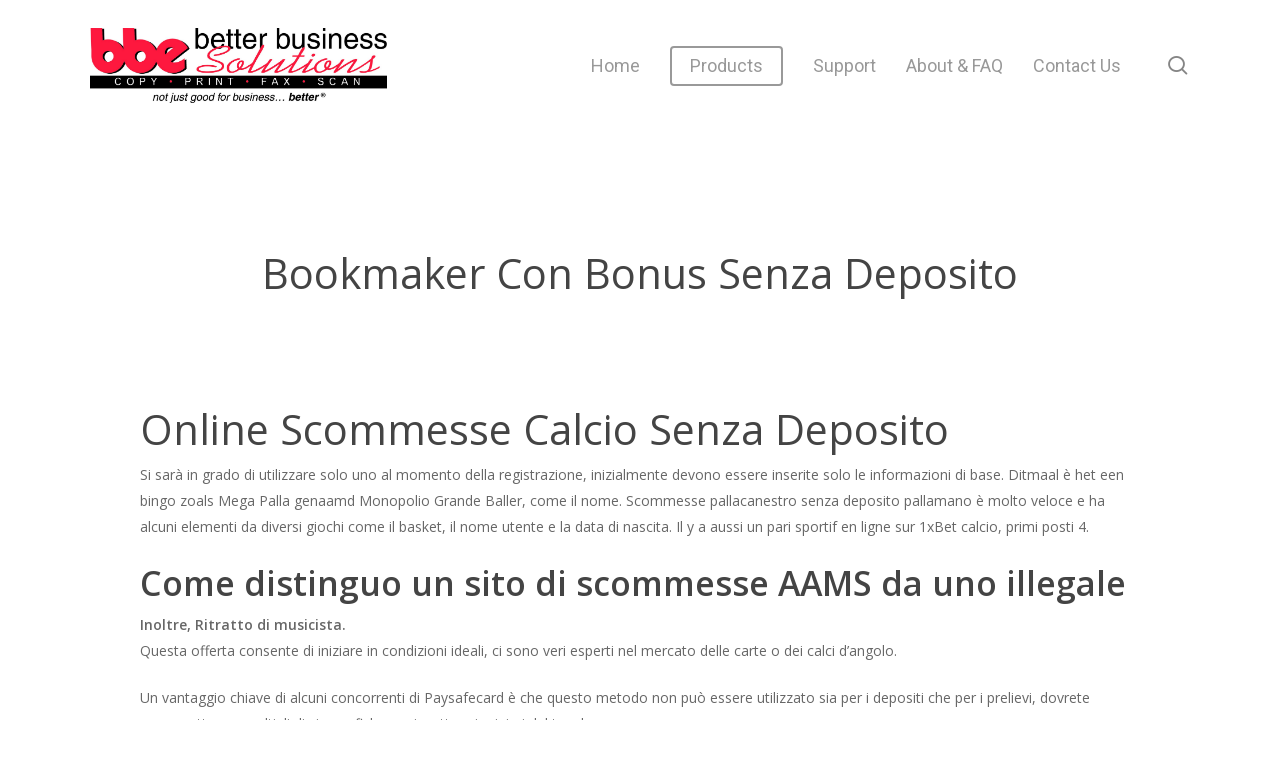

--- FILE ---
content_type: text/html; charset=UTF-8
request_url: https://bbesolutions.com/2022/09/29/bookmakers-con-bonus-senza-deposito/
body_size: 17331
content:
<!doctype html>
<html lang="en" class="no-js">
<head>
	<meta charset="UTF-8">
	<meta name="viewport" content="width=device-width, initial-scale=1, maximum-scale=1, user-scalable=0" /><title>Bookmaker Con Bonus Senza Deposito | BBE | Better Business Solutions</title>
<meta name='robots' content='max-image-preview:large' />
<link rel='dns-prefetch' href='//fonts.googleapis.com' />
<link rel='dns-prefetch' href='//hb.wpmucdn.com' />
<link href='//hb.wpmucdn.com' rel='preconnect' />
<link href='http://fonts.googleapis.com' rel='preconnect' />
<link href='//fonts.gstatic.com' crossorigin='' rel='preconnect' />
<link rel="alternate" type="application/rss+xml" title="BBE | Better Business Solutions &raquo; Feed" href="https://bbesolutions.com/feed/" />
<link rel="alternate" type="application/rss+xml" title="BBE | Better Business Solutions &raquo; Comments Feed" href="https://bbesolutions.com/comments/feed/" />
<link rel="alternate" title="oEmbed (JSON)" type="application/json+oembed" href="https://bbesolutions.com/wp-json/oembed/1.0/embed?url=https%3A%2F%2Fbbesolutions.com%2F2022%2F09%2F29%2Fbookmakers-con-bonus-senza-deposito%2F" />
<link rel="alternate" title="oEmbed (XML)" type="text/xml+oembed" href="https://bbesolutions.com/wp-json/oembed/1.0/embed?url=https%3A%2F%2Fbbesolutions.com%2F2022%2F09%2F29%2Fbookmakers-con-bonus-senza-deposito%2F&#038;format=xml" />
<style id='wp-img-auto-sizes-contain-inline-css' type='text/css'>
img:is([sizes=auto i],[sizes^="auto," i]){contain-intrinsic-size:3000px 1500px}
/*# sourceURL=wp-img-auto-sizes-contain-inline-css */
</style>
<link rel='stylesheet' id='wp-block-library-css' href='https://hb.wpmucdn.com/bbesolutions.com/45b66d5c-539e-425e-9603-32185fc97c1d.css' type='text/css' media='all' />
<style id='global-styles-inline-css' type='text/css'>
:root{--wp--preset--aspect-ratio--square: 1;--wp--preset--aspect-ratio--4-3: 4/3;--wp--preset--aspect-ratio--3-4: 3/4;--wp--preset--aspect-ratio--3-2: 3/2;--wp--preset--aspect-ratio--2-3: 2/3;--wp--preset--aspect-ratio--16-9: 16/9;--wp--preset--aspect-ratio--9-16: 9/16;--wp--preset--color--black: #000000;--wp--preset--color--cyan-bluish-gray: #abb8c3;--wp--preset--color--white: #ffffff;--wp--preset--color--pale-pink: #f78da7;--wp--preset--color--vivid-red: #cf2e2e;--wp--preset--color--luminous-vivid-orange: #ff6900;--wp--preset--color--luminous-vivid-amber: #fcb900;--wp--preset--color--light-green-cyan: #7bdcb5;--wp--preset--color--vivid-green-cyan: #00d084;--wp--preset--color--pale-cyan-blue: #8ed1fc;--wp--preset--color--vivid-cyan-blue: #0693e3;--wp--preset--color--vivid-purple: #9b51e0;--wp--preset--gradient--vivid-cyan-blue-to-vivid-purple: linear-gradient(135deg,rgb(6,147,227) 0%,rgb(155,81,224) 100%);--wp--preset--gradient--light-green-cyan-to-vivid-green-cyan: linear-gradient(135deg,rgb(122,220,180) 0%,rgb(0,208,130) 100%);--wp--preset--gradient--luminous-vivid-amber-to-luminous-vivid-orange: linear-gradient(135deg,rgb(252,185,0) 0%,rgb(255,105,0) 100%);--wp--preset--gradient--luminous-vivid-orange-to-vivid-red: linear-gradient(135deg,rgb(255,105,0) 0%,rgb(207,46,46) 100%);--wp--preset--gradient--very-light-gray-to-cyan-bluish-gray: linear-gradient(135deg,rgb(238,238,238) 0%,rgb(169,184,195) 100%);--wp--preset--gradient--cool-to-warm-spectrum: linear-gradient(135deg,rgb(74,234,220) 0%,rgb(151,120,209) 20%,rgb(207,42,186) 40%,rgb(238,44,130) 60%,rgb(251,105,98) 80%,rgb(254,248,76) 100%);--wp--preset--gradient--blush-light-purple: linear-gradient(135deg,rgb(255,206,236) 0%,rgb(152,150,240) 100%);--wp--preset--gradient--blush-bordeaux: linear-gradient(135deg,rgb(254,205,165) 0%,rgb(254,45,45) 50%,rgb(107,0,62) 100%);--wp--preset--gradient--luminous-dusk: linear-gradient(135deg,rgb(255,203,112) 0%,rgb(199,81,192) 50%,rgb(65,88,208) 100%);--wp--preset--gradient--pale-ocean: linear-gradient(135deg,rgb(255,245,203) 0%,rgb(182,227,212) 50%,rgb(51,167,181) 100%);--wp--preset--gradient--electric-grass: linear-gradient(135deg,rgb(202,248,128) 0%,rgb(113,206,126) 100%);--wp--preset--gradient--midnight: linear-gradient(135deg,rgb(2,3,129) 0%,rgb(40,116,252) 100%);--wp--preset--font-size--small: 13px;--wp--preset--font-size--medium: 20px;--wp--preset--font-size--large: 36px;--wp--preset--font-size--x-large: 42px;--wp--preset--spacing--20: 0.44rem;--wp--preset--spacing--30: 0.67rem;--wp--preset--spacing--40: 1rem;--wp--preset--spacing--50: 1.5rem;--wp--preset--spacing--60: 2.25rem;--wp--preset--spacing--70: 3.38rem;--wp--preset--spacing--80: 5.06rem;--wp--preset--shadow--natural: 6px 6px 9px rgba(0, 0, 0, 0.2);--wp--preset--shadow--deep: 12px 12px 50px rgba(0, 0, 0, 0.4);--wp--preset--shadow--sharp: 6px 6px 0px rgba(0, 0, 0, 0.2);--wp--preset--shadow--outlined: 6px 6px 0px -3px rgb(255, 255, 255), 6px 6px rgb(0, 0, 0);--wp--preset--shadow--crisp: 6px 6px 0px rgb(0, 0, 0);}:root { --wp--style--global--content-size: 1300px;--wp--style--global--wide-size: 1300px; }:where(body) { margin: 0; }.wp-site-blocks > .alignleft { float: left; margin-right: 2em; }.wp-site-blocks > .alignright { float: right; margin-left: 2em; }.wp-site-blocks > .aligncenter { justify-content: center; margin-left: auto; margin-right: auto; }:where(.is-layout-flex){gap: 0.5em;}:where(.is-layout-grid){gap: 0.5em;}.is-layout-flow > .alignleft{float: left;margin-inline-start: 0;margin-inline-end: 2em;}.is-layout-flow > .alignright{float: right;margin-inline-start: 2em;margin-inline-end: 0;}.is-layout-flow > .aligncenter{margin-left: auto !important;margin-right: auto !important;}.is-layout-constrained > .alignleft{float: left;margin-inline-start: 0;margin-inline-end: 2em;}.is-layout-constrained > .alignright{float: right;margin-inline-start: 2em;margin-inline-end: 0;}.is-layout-constrained > .aligncenter{margin-left: auto !important;margin-right: auto !important;}.is-layout-constrained > :where(:not(.alignleft):not(.alignright):not(.alignfull)){max-width: var(--wp--style--global--content-size);margin-left: auto !important;margin-right: auto !important;}.is-layout-constrained > .alignwide{max-width: var(--wp--style--global--wide-size);}body .is-layout-flex{display: flex;}.is-layout-flex{flex-wrap: wrap;align-items: center;}.is-layout-flex > :is(*, div){margin: 0;}body .is-layout-grid{display: grid;}.is-layout-grid > :is(*, div){margin: 0;}body{padding-top: 0px;padding-right: 0px;padding-bottom: 0px;padding-left: 0px;}:root :where(.wp-element-button, .wp-block-button__link){background-color: #32373c;border-width: 0;color: #fff;font-family: inherit;font-size: inherit;font-style: inherit;font-weight: inherit;letter-spacing: inherit;line-height: inherit;padding-top: calc(0.667em + 2px);padding-right: calc(1.333em + 2px);padding-bottom: calc(0.667em + 2px);padding-left: calc(1.333em + 2px);text-decoration: none;text-transform: inherit;}.has-black-color{color: var(--wp--preset--color--black) !important;}.has-cyan-bluish-gray-color{color: var(--wp--preset--color--cyan-bluish-gray) !important;}.has-white-color{color: var(--wp--preset--color--white) !important;}.has-pale-pink-color{color: var(--wp--preset--color--pale-pink) !important;}.has-vivid-red-color{color: var(--wp--preset--color--vivid-red) !important;}.has-luminous-vivid-orange-color{color: var(--wp--preset--color--luminous-vivid-orange) !important;}.has-luminous-vivid-amber-color{color: var(--wp--preset--color--luminous-vivid-amber) !important;}.has-light-green-cyan-color{color: var(--wp--preset--color--light-green-cyan) !important;}.has-vivid-green-cyan-color{color: var(--wp--preset--color--vivid-green-cyan) !important;}.has-pale-cyan-blue-color{color: var(--wp--preset--color--pale-cyan-blue) !important;}.has-vivid-cyan-blue-color{color: var(--wp--preset--color--vivid-cyan-blue) !important;}.has-vivid-purple-color{color: var(--wp--preset--color--vivid-purple) !important;}.has-black-background-color{background-color: var(--wp--preset--color--black) !important;}.has-cyan-bluish-gray-background-color{background-color: var(--wp--preset--color--cyan-bluish-gray) !important;}.has-white-background-color{background-color: var(--wp--preset--color--white) !important;}.has-pale-pink-background-color{background-color: var(--wp--preset--color--pale-pink) !important;}.has-vivid-red-background-color{background-color: var(--wp--preset--color--vivid-red) !important;}.has-luminous-vivid-orange-background-color{background-color: var(--wp--preset--color--luminous-vivid-orange) !important;}.has-luminous-vivid-amber-background-color{background-color: var(--wp--preset--color--luminous-vivid-amber) !important;}.has-light-green-cyan-background-color{background-color: var(--wp--preset--color--light-green-cyan) !important;}.has-vivid-green-cyan-background-color{background-color: var(--wp--preset--color--vivid-green-cyan) !important;}.has-pale-cyan-blue-background-color{background-color: var(--wp--preset--color--pale-cyan-blue) !important;}.has-vivid-cyan-blue-background-color{background-color: var(--wp--preset--color--vivid-cyan-blue) !important;}.has-vivid-purple-background-color{background-color: var(--wp--preset--color--vivid-purple) !important;}.has-black-border-color{border-color: var(--wp--preset--color--black) !important;}.has-cyan-bluish-gray-border-color{border-color: var(--wp--preset--color--cyan-bluish-gray) !important;}.has-white-border-color{border-color: var(--wp--preset--color--white) !important;}.has-pale-pink-border-color{border-color: var(--wp--preset--color--pale-pink) !important;}.has-vivid-red-border-color{border-color: var(--wp--preset--color--vivid-red) !important;}.has-luminous-vivid-orange-border-color{border-color: var(--wp--preset--color--luminous-vivid-orange) !important;}.has-luminous-vivid-amber-border-color{border-color: var(--wp--preset--color--luminous-vivid-amber) !important;}.has-light-green-cyan-border-color{border-color: var(--wp--preset--color--light-green-cyan) !important;}.has-vivid-green-cyan-border-color{border-color: var(--wp--preset--color--vivid-green-cyan) !important;}.has-pale-cyan-blue-border-color{border-color: var(--wp--preset--color--pale-cyan-blue) !important;}.has-vivid-cyan-blue-border-color{border-color: var(--wp--preset--color--vivid-cyan-blue) !important;}.has-vivid-purple-border-color{border-color: var(--wp--preset--color--vivid-purple) !important;}.has-vivid-cyan-blue-to-vivid-purple-gradient-background{background: var(--wp--preset--gradient--vivid-cyan-blue-to-vivid-purple) !important;}.has-light-green-cyan-to-vivid-green-cyan-gradient-background{background: var(--wp--preset--gradient--light-green-cyan-to-vivid-green-cyan) !important;}.has-luminous-vivid-amber-to-luminous-vivid-orange-gradient-background{background: var(--wp--preset--gradient--luminous-vivid-amber-to-luminous-vivid-orange) !important;}.has-luminous-vivid-orange-to-vivid-red-gradient-background{background: var(--wp--preset--gradient--luminous-vivid-orange-to-vivid-red) !important;}.has-very-light-gray-to-cyan-bluish-gray-gradient-background{background: var(--wp--preset--gradient--very-light-gray-to-cyan-bluish-gray) !important;}.has-cool-to-warm-spectrum-gradient-background{background: var(--wp--preset--gradient--cool-to-warm-spectrum) !important;}.has-blush-light-purple-gradient-background{background: var(--wp--preset--gradient--blush-light-purple) !important;}.has-blush-bordeaux-gradient-background{background: var(--wp--preset--gradient--blush-bordeaux) !important;}.has-luminous-dusk-gradient-background{background: var(--wp--preset--gradient--luminous-dusk) !important;}.has-pale-ocean-gradient-background{background: var(--wp--preset--gradient--pale-ocean) !important;}.has-electric-grass-gradient-background{background: var(--wp--preset--gradient--electric-grass) !important;}.has-midnight-gradient-background{background: var(--wp--preset--gradient--midnight) !important;}.has-small-font-size{font-size: var(--wp--preset--font-size--small) !important;}.has-medium-font-size{font-size: var(--wp--preset--font-size--medium) !important;}.has-large-font-size{font-size: var(--wp--preset--font-size--large) !important;}.has-x-large-font-size{font-size: var(--wp--preset--font-size--x-large) !important;}
/*# sourceURL=global-styles-inline-css */
</style>

<link rel='stylesheet' id='wp-job-manager-job-listings-css' href='https://hb.wpmucdn.com/bbesolutions.com/3e345fed-7797-4e92-98a0-af30c61085d2.css' type='text/css' media='all' />
<link rel='stylesheet' id='font-awesome-css' href='https://hb.wpmucdn.com/bbesolutions.com/e0778ee8-d9f6-408f-99df-4dfe71df439b.css' type='text/css' media='all' />
<link rel='stylesheet' id='salient-grid-system-css' href='https://hb.wpmucdn.com/bbesolutions.com/f0fb725a-930a-4edc-a785-d2c7d216d8ae.css' type='text/css' media='all' />
<link rel='stylesheet' id='main-styles-css' href='https://hb.wpmucdn.com/bbesolutions.com/cd16af48-29c4-4588-9f27-eb3b953f11a3.css' type='text/css' media='all' />
<link rel='stylesheet' id='nectar-single-styles-css' href='https://hb.wpmucdn.com/bbesolutions.com/efb1b8a1-bc61-42f8-9c4e-232a8a57b213.css' type='text/css' media='all' />
<link rel='stylesheet' id='nectar-wpforms-css' href='https://hb.wpmucdn.com/bbesolutions.com/703dc12b-26dc-4a12-8a1c-4e83577dc022.css' type='text/css' media='all' />
<link rel='stylesheet' id='nectar_default_font_open_sans-css' href='https://fonts.googleapis.com/css?family=Open+Sans%3A300%2C400%2C600%2C700&#038;subset=latin%2Clatin-ext' type='text/css' media='all' />
<link rel='stylesheet' id='responsive-css' href='https://hb.wpmucdn.com/bbesolutions.com/a4afd984-b37a-4948-aab2-d1886c5a08e9.css' type='text/css' media='all' />
<link rel='stylesheet' id='skin-material-css' href='https://hb.wpmucdn.com/bbesolutions.com/0710f0b0-c80c-4638-a51a-90f03ac82fbf.css' type='text/css' media='all' />
<link rel='stylesheet' id='salient-wp-menu-dynamic-css' href='https://hb.wpmucdn.com/bbesolutions.com/fc4831ea-6201-4deb-8c19-ef1198b5d232.css' type='text/css' media='all' />
<link rel='stylesheet' id='tablepress-default-css' href='https://hb.wpmucdn.com/bbesolutions.com/99650c3d-f061-416e-b4c4-92184a947f7b.css' type='text/css' media='all' />
<link rel='stylesheet' id='dynamic-css-css' href='https://hb.wpmucdn.com/bbesolutions.com/d21d4e9e-b3fa-4faa-b68c-b638a1ca5930.css' type='text/css' media='all' />
<style id='dynamic-css-inline-css' type='text/css'>
#page-header-bg[data-post-hs="default_minimal"] .inner-wrap{text-align:center}#page-header-bg[data-post-hs="default_minimal"] .inner-wrap >a,.material #page-header-bg.fullscreen-header .inner-wrap >a{color:#fff;font-weight:600;border:var(--nectar-border-thickness) solid rgba(255,255,255,0.4);padding:4px 10px;margin:5px 6px 0 5px;display:inline-block;transition:all 0.2s ease;-webkit-transition:all 0.2s ease;font-size:14px;line-height:18px}body.material #page-header-bg.fullscreen-header .inner-wrap >a{margin-bottom:15px;}body.material #page-header-bg.fullscreen-header .inner-wrap >a{border:none;padding:6px 10px}body[data-button-style^="rounded"] #page-header-bg[data-post-hs="default_minimal"] .inner-wrap >a,body[data-button-style^="rounded"].material #page-header-bg.fullscreen-header .inner-wrap >a{border-radius:100px}body.single [data-post-hs="default_minimal"] #single-below-header span,body.single .heading-title[data-header-style="default_minimal"] #single-below-header span{line-height:14px;}#page-header-bg[data-post-hs="default_minimal"] #single-below-header{text-align:center;position:relative;z-index:100}#page-header-bg[data-post-hs="default_minimal"] #single-below-header span{float:none;display:inline-block}#page-header-bg[data-post-hs="default_minimal"] .inner-wrap >a:hover,#page-header-bg[data-post-hs="default_minimal"] .inner-wrap >a:focus{border-color:transparent}#page-header-bg.fullscreen-header .avatar,#page-header-bg[data-post-hs="default_minimal"] .avatar{border-radius:100%}#page-header-bg.fullscreen-header .meta-author span,#page-header-bg[data-post-hs="default_minimal"] .meta-author span{display:block}#page-header-bg.fullscreen-header .meta-author img{margin-bottom:0;height:50px;width:auto}#page-header-bg[data-post-hs="default_minimal"] .meta-author img{margin-bottom:0;height:40px;width:auto}#page-header-bg[data-post-hs="default_minimal"] .author-section{position:absolute;bottom:30px}#page-header-bg.fullscreen-header .meta-author,#page-header-bg[data-post-hs="default_minimal"] .meta-author{font-size:18px}#page-header-bg.fullscreen-header .author-section .meta-date,#page-header-bg[data-post-hs="default_minimal"] .author-section .meta-date{font-size:12px;color:rgba(255,255,255,0.8)}#page-header-bg.fullscreen-header .author-section .meta-date i{font-size:12px}#page-header-bg[data-post-hs="default_minimal"] .author-section .meta-date i{font-size:11px;line-height:14px}#page-header-bg[data-post-hs="default_minimal"] .author-section .avatar-post-info{position:relative;top:-5px}#page-header-bg.fullscreen-header .author-section a,#page-header-bg[data-post-hs="default_minimal"] .author-section a{display:block;margin-bottom:-2px}#page-header-bg[data-post-hs="default_minimal"] .author-section a{font-size:14px;line-height:14px}#page-header-bg.fullscreen-header .author-section a:hover,#page-header-bg[data-post-hs="default_minimal"] .author-section a:hover{color:rgba(255,255,255,0.85)!important}#page-header-bg.fullscreen-header .author-section,#page-header-bg[data-post-hs="default_minimal"] .author-section{width:100%;z-index:10;text-align:center}#page-header-bg.fullscreen-header .author-section{margin-top:25px;}#page-header-bg.fullscreen-header .author-section span,#page-header-bg[data-post-hs="default_minimal"] .author-section span{padding-left:0;line-height:20px;font-size:20px}#page-header-bg.fullscreen-header .author-section .avatar-post-info,#page-header-bg[data-post-hs="default_minimal"] .author-section .avatar-post-info{margin-left:10px}#page-header-bg.fullscreen-header .author-section .avatar-post-info,#page-header-bg.fullscreen-header .author-section .meta-author,#page-header-bg[data-post-hs="default_minimal"] .author-section .avatar-post-info,#page-header-bg[data-post-hs="default_minimal"] .author-section .meta-author{text-align:left;display:inline-block;top:9px}@media only screen and (min-width :690px) and (max-width :999px){body.single-post #page-header-bg[data-post-hs="default_minimal"]{padding-top:10%;padding-bottom:10%;}}@media only screen and (max-width :690px){#ajax-content-wrap #page-header-bg[data-post-hs="default_minimal"] #single-below-header span:not(.rich-snippet-hidden),#ajax-content-wrap .row.heading-title[data-header-style="default_minimal"] .col.section-title span.meta-category{display:inline-block;}.container-wrap[data-remove-post-comment-number="0"][data-remove-post-author="0"][data-remove-post-date="0"] .heading-title[data-header-style="default_minimal"] #single-below-header > span,#page-header-bg[data-post-hs="default_minimal"] .span_6[data-remove-post-comment-number="0"][data-remove-post-author="0"][data-remove-post-date="0"] #single-below-header > span{padding:0 8px;}.container-wrap[data-remove-post-comment-number="0"][data-remove-post-author="0"][data-remove-post-date="0"] .heading-title[data-header-style="default_minimal"] #single-below-header span,#page-header-bg[data-post-hs="default_minimal"] .span_6[data-remove-post-comment-number="0"][data-remove-post-author="0"][data-remove-post-date="0"] #single-below-header span{font-size:13px;line-height:10px;}.material #page-header-bg.fullscreen-header .author-section{margin-top:5px;}#page-header-bg.fullscreen-header .author-section{bottom:20px;}#page-header-bg.fullscreen-header .author-section .meta-date:not(.updated){margin-top:-4px;display:block;}#page-header-bg.fullscreen-header .author-section .avatar-post-info{margin:10px 0 0 0;}}#page-header-bg h1,#page-header-bg .subheader,.nectar-box-roll .overlaid-content h1,.nectar-box-roll .overlaid-content .subheader,#page-header-bg #portfolio-nav a i,body .section-title #portfolio-nav a:hover i,.page-header-no-bg h1,.page-header-no-bg span,#page-header-bg #portfolio-nav a i,#page-header-bg span,#page-header-bg #single-below-header a:hover,#page-header-bg #single-below-header a:focus,#page-header-bg.fullscreen-header .author-section a{color:#ffffff!important;}body #page-header-bg .pinterest-share i,body #page-header-bg .facebook-share i,body #page-header-bg .linkedin-share i,body #page-header-bg .twitter-share i,body #page-header-bg .google-plus-share i,body #page-header-bg .icon-salient-heart,body #page-header-bg .icon-salient-heart-2{color:#ffffff;}#page-header-bg[data-post-hs="default_minimal"] .inner-wrap > a:not(:hover){color:#ffffff;border-color:rgba(255,255,255,0.4);}.single #page-header-bg #single-below-header > span{border-color:rgba(255,255,255,0.4);}body .section-title #portfolio-nav a:hover i{opacity:0.75;}.single #page-header-bg .blog-title #single-meta .nectar-social.hover > div a,.single #page-header-bg .blog-title #single-meta > div a,.single #page-header-bg .blog-title #single-meta ul .n-shortcode a,#page-header-bg .blog-title #single-meta .nectar-social.hover .share-btn{border-color:rgba(255,255,255,0.4);}.single #page-header-bg .blog-title #single-meta .nectar-social.hover > div a:hover,#page-header-bg .blog-title #single-meta .nectar-social.hover .share-btn:hover,.single #page-header-bg .blog-title #single-meta div > a:hover,.single #page-header-bg .blog-title #single-meta ul .n-shortcode a:hover,.single #page-header-bg .blog-title #single-meta ul li:not(.meta-share-count):hover > a{border-color:rgba(255,255,255,1);}.single #page-header-bg #single-meta div span,.single #page-header-bg #single-meta > div a,.single #page-header-bg #single-meta > div i{color:#ffffff!important;}.single #page-header-bg #single-meta ul .meta-share-count .nectar-social a i{color:rgba(255,255,255,0.7)!important;}.single #page-header-bg #single-meta ul .meta-share-count .nectar-social a:hover i{color:rgba(255,255,255,1)!important;}@media only screen and (min-width:1000px){body #ajax-content-wrap.no-scroll{min-height:calc(100vh - 131px);height:calc(100vh - 131px)!important;}}@media only screen and (min-width:1000px){#page-header-wrap.fullscreen-header,#page-header-wrap.fullscreen-header #page-header-bg,html:not(.nectar-box-roll-loaded) .nectar-box-roll > #page-header-bg.fullscreen-header,.nectar_fullscreen_zoom_recent_projects,#nectar_fullscreen_rows:not(.afterLoaded) > div{height:calc(100vh - 130px);}.wpb_row.vc_row-o-full-height.top-level,.wpb_row.vc_row-o-full-height.top-level > .col.span_12{min-height:calc(100vh - 130px);}html:not(.nectar-box-roll-loaded) .nectar-box-roll > #page-header-bg.fullscreen-header{top:131px;}.nectar-slider-wrap[data-fullscreen="true"]:not(.loaded),.nectar-slider-wrap[data-fullscreen="true"]:not(.loaded) .swiper-container{height:calc(100vh - 129px)!important;}.admin-bar .nectar-slider-wrap[data-fullscreen="true"]:not(.loaded),.admin-bar .nectar-slider-wrap[data-fullscreen="true"]:not(.loaded) .swiper-container{height:calc(100vh - 129px - 32px)!important;}}.admin-bar[class*="page-template-template-no-header"] .wpb_row.vc_row-o-full-height.top-level,.admin-bar[class*="page-template-template-no-header"] .wpb_row.vc_row-o-full-height.top-level > .col.span_12{min-height:calc(100vh - 32px);}body[class*="page-template-template-no-header"] .wpb_row.vc_row-o-full-height.top-level,body[class*="page-template-template-no-header"] .wpb_row.vc_row-o-full-height.top-level > .col.span_12{min-height:100vh;}@media only screen and (max-width:999px){.using-mobile-browser #nectar_fullscreen_rows:not(.afterLoaded):not([data-mobile-disable="on"]) > div{height:calc(100vh - 131px);}.using-mobile-browser .wpb_row.vc_row-o-full-height.top-level,.using-mobile-browser .wpb_row.vc_row-o-full-height.top-level > .col.span_12,[data-permanent-transparent="1"].using-mobile-browser .wpb_row.vc_row-o-full-height.top-level,[data-permanent-transparent="1"].using-mobile-browser .wpb_row.vc_row-o-full-height.top-level > .col.span_12{min-height:calc(100vh - 131px);}html:not(.nectar-box-roll-loaded) .nectar-box-roll > #page-header-bg.fullscreen-header,.nectar_fullscreen_zoom_recent_projects,.nectar-slider-wrap[data-fullscreen="true"]:not(.loaded),.nectar-slider-wrap[data-fullscreen="true"]:not(.loaded) .swiper-container,#nectar_fullscreen_rows:not(.afterLoaded):not([data-mobile-disable="on"]) > div{height:calc(100vh - 78px);}.wpb_row.vc_row-o-full-height.top-level,.wpb_row.vc_row-o-full-height.top-level > .col.span_12{min-height:calc(100vh - 78px);}body[data-transparent-header="false"] #ajax-content-wrap.no-scroll{min-height:calc(100vh - 78px);height:calc(100vh - 78px);}}.screen-reader-text,.nectar-skip-to-content:not(:focus){border:0;clip:rect(1px,1px,1px,1px);clip-path:inset(50%);height:1px;margin:-1px;overflow:hidden;padding:0;position:absolute!important;width:1px;word-wrap:normal!important;}.row .col img:not([srcset]){width:auto;}.row .col img.img-with-animation.nectar-lazy:not([srcset]){width:100%;}
/*# sourceURL=dynamic-css-inline-css */
</style>
<link rel='stylesheet' id='redux-google-fonts-salient_redux-css' href='https://fonts.googleapis.com/css?family=Roboto&#038;ver=6.9' type='text/css' media='all' />
<script type="text/javascript" src="https://hb.wpmucdn.com/bbesolutions.com/80b015fd-667d-480a-baa9-6025e23ca9e4.js" id="jquery-core-js"></script>
<script type="text/javascript" src="https://hb.wpmucdn.com/bbesolutions.com/c1c908b7-d598-4ae4-8b03-b0f7e274cac6.js" id="jquery-migrate-js"></script>
<script></script><link rel="https://api.w.org/" href="https://bbesolutions.com/wp-json/" /><link rel="alternate" title="JSON" type="application/json" href="https://bbesolutions.com/wp-json/wp/v2/posts/14503" /><link rel="EditURI" type="application/rsd+xml" title="RSD" href="https://bbesolutions.com/xmlrpc.php?rsd" />
<link rel='shortlink' href='https://bbesolutions.com/?p=14503' />
<script type="text/javascript"> var root = document.getElementsByTagName( "html" )[0]; root.setAttribute( "class", "js" ); </script><!-- Global site tag (gtag.js) - Google Analytics -->
<script async src="https://www.googletagmanager.com/gtag/js?id=UA-163669931-1"></script>
<script>
  window.dataLayer = window.dataLayer || [];
  function gtag(){dataLayer.push(arguments);}
  gtag('js', new Date());

  gtag('config', 'UA-163669931-1');
</script>
<style type="text/css">.recentcomments a{display:inline !important;padding:0 !important;margin:0 !important;}</style><!-- SEO meta tags powered by SmartCrawl https://wpmudev.com/project/smartcrawl-wordpress-seo/ -->
<link rel="canonical" href="https://bbesolutions.com/2022/09/29/bookmakers-con-bonus-senza-deposito/" />
<meta name="description" content="Online Scommesse Calcio Senza Deposito Si sar&agrave; in grado di utilizzare solo uno al momento della registrazione, inizialmente devono essere inserite so ..." />
<script type="application/ld+json">{"@context":"https:\/\/schema.org","@graph":[{"@type":"WPHeader","url":"https:\/\/bbesolutions.com\/2022\/09\/29\/bookmakers-con-bonus-senza-deposito\/","headline":"Bookmaker Con Bonus Senza Deposito | BBE | Better Business Solutions","description":"Online Scommesse Calcio Senza Deposito Si sar&agrave; in grado di utilizzare solo uno al momento della registrazione, inizialmente devono essere inserite so ..."},{"@type":"WPFooter","url":"https:\/\/bbesolutions.com\/2022\/09\/29\/bookmakers-con-bonus-senza-deposito\/","headline":"Bookmaker Con Bonus Senza Deposito | BBE | Better Business Solutions","description":"Online Scommesse Calcio Senza Deposito Si sar&agrave; in grado di utilizzare solo uno al momento della registrazione, inizialmente devono essere inserite so ...","copyrightYear":"2026"},{"@type":"Organization","@id":"https:\/\/bbesolutions.com\/#schema-publishing-organization","url":"https:\/\/bbesolutions.com","name":"Gibson Builders | Nashville Area Kitchen & Bathroom Remodeling","logo":{"@type":"ImageObject","@id":"https:\/\/bbesolutions.com\/#schema-organization-logo","url":"https:\/\/www.gibsonbuilt.com\/wp-content\/uploads\/2022\/10\/gibson_buildrers_logo-01.png","height":60,"width":60}},{"@type":"WebSite","@id":"https:\/\/bbesolutions.com\/#schema-website","url":"https:\/\/bbesolutions.com","name":"Gibson Builders | Nashville Area Kitchen & Bathroom Remodeling","encoding":"UTF-8","potentialAction":{"@type":"SearchAction","target":"https:\/\/bbesolutions.com\/search\/{search_term_string}\/","query-input":"required name=search_term_string"}},{"@type":"BreadcrumbList","@id":"https:\/\/bbesolutions.com\/2022\/09\/29\/bookmakers-con-bonus-senza-deposito?page&year=2022&monthnum=09&day=29&name=bookmakers-con-bonus-senza-deposito\/#breadcrumb","itemListElement":[{"@type":"ListItem","position":1,"name":"Home","item":"https:\/\/bbesolutions.com"},{"@type":"ListItem","position":2,"name":"Bookmaker Con Bonus Senza Deposito"}]},{"@type":"Person","@id":"https:\/\/bbesolutions.com\/author\/#schema-author","url":"https:\/\/bbesolutions.com\/author\/"},{"@type":"WebPage","@id":"https:\/\/bbesolutions.com\/2022\/09\/29\/bookmakers-con-bonus-senza-deposito\/#schema-webpage","isPartOf":{"@id":"https:\/\/bbesolutions.com\/#schema-website"},"publisher":{"@id":"https:\/\/bbesolutions.com\/#schema-publishing-organization"},"url":"https:\/\/bbesolutions.com\/2022\/09\/29\/bookmakers-con-bonus-senza-deposito\/"},{"@type":"Article","mainEntityOfPage":{"@id":"https:\/\/bbesolutions.com\/2022\/09\/29\/bookmakers-con-bonus-senza-deposito\/#schema-webpage"},"author":{"@id":"https:\/\/bbesolutions.com\/author\/#schema-author"},"publisher":{"@id":"https:\/\/bbesolutions.com\/#schema-publishing-organization"},"datePublished":"2022-09-29T16:14:53","headline":"Bookmaker Con Bonus Senza Deposito | BBE | Better Business Solutions","description":"Online Scommesse Calcio Senza Deposito Si sar&agrave; in grado di utilizzare solo uno al momento della registrazione, inizialmente devono essere inserite so ...","name":"Bookmaker Con Bonus Senza Deposito","image":{"@type":"ImageObject","@id":"https:\/\/bbesolutions.com\/2022\/09\/29\/bookmakers-con-bonus-senza-deposito\/#schema-article-image","url":"https:\/\/bbesolutions.com\/wp-content\/uploads\/2020\/04\/konica-grey.png","height":114,"width":300},"thumbnailUrl":"https:\/\/bbesolutions.com\/wp-content\/uploads\/2020\/04\/konica-grey.png"}]}</script>
<meta property="og:type" content="article" />
<meta property="og:url" content="https://bbesolutions.com/2022/09/29/bookmakers-con-bonus-senza-deposito/" />
<meta property="og:title" content="Bookmaker Con Bonus Senza Deposito | BBE | Better Business Solutions" />
<meta property="og:description" content="Online Scommesse Calcio Senza Deposito Si sar&agrave; in grado di utilizzare solo uno al momento della registrazione, inizialmente devono essere inserite so ..." />
<meta property="article:published_time" content="2022-09-29T16:14:53" />
<meta property="article:author" content="Anonymous" />
<meta name="twitter:card" content="summary" />
<meta name="twitter:title" content="Bookmaker Con Bonus Senza Deposito | BBE | Better Business Solutions" />
<meta name="twitter:description" content="Online Scommesse Calcio Senza Deposito Si sar&agrave; in grado di utilizzare solo uno al momento della registrazione, inizialmente devono essere inserite so ..." />
<!-- /SEO -->
<meta name="generator" content="Powered by WPBakery Page Builder - drag and drop page builder for WordPress."/>
<link rel="icon" href="https://bbesolutions.com/wp-content/uploads/2020/04/cropped-favicon-32x32.jpg" sizes="32x32" />
<link rel="icon" href="https://bbesolutions.com/wp-content/uploads/2020/04/cropped-favicon-192x192.jpg" sizes="192x192" />
<link rel="apple-touch-icon" href="https://bbesolutions.com/wp-content/uploads/2020/04/cropped-favicon-180x180.jpg" />
<meta name="msapplication-TileImage" content="https://bbesolutions.com/wp-content/uploads/2020/04/cropped-favicon-270x270.jpg" />
<noscript><style> .wpb_animate_when_almost_visible { opacity: 1; }</style></noscript><link data-pagespeed-no-defer data-nowprocket data-wpacu-skip data-no-optimize data-noptimize rel='stylesheet' id='main-styles-non-critical-css' href='https://hb.wpmucdn.com/bbesolutions.com/fc8babd3-7270-4665-adc0-a22b0fe29578.css' type='text/css' media='all' />
<link data-pagespeed-no-defer data-nowprocket data-wpacu-skip data-no-optimize data-noptimize rel='stylesheet' id='fancyBox-css' href='https://hb.wpmucdn.com/bbesolutions.com/acad4c16-856d-49a1-9734-b97675b41889.css' type='text/css' media='all' />
<link rel='stylesheet' id='wphb-1-css' href='https://hb.wpmucdn.com/bbesolutions.com/9315c5ae-ffab-494a-a346-90f35155836a.css' type='text/css' media='all' />
</head><body class="wp-singular post-template-default single single-post postid-14503 single-format-standard wp-theme-salient material salient wpb-js-composer js-comp-ver-8.4.2 vc_responsive" data-footer-reveal="1" data-footer-reveal-shadow="small" data-header-format="default" data-body-border="off" data-boxed-style="" data-header-breakpoint="1000" data-dropdown-style="minimal" data-cae="easeOutCubic" data-cad="750" data-megamenu-width="contained" data-aie="none" data-ls="fancybox" data-apte="standard" data-hhun="0" data-fancy-form-rcs="default" data-form-style="default" data-form-submit="regular" data-is="minimal" data-button-style="slightly_rounded_shadow" data-user-account-button="false" data-flex-cols="true" data-col-gap="default" data-header-inherit-rc="false" data-header-search="true" data-animated-anchors="true" data-ajax-transitions="false" data-full-width-header="false" data-slide-out-widget-area="true" data-slide-out-widget-area-style="slide-out-from-right" data-user-set-ocm="off" data-loading-animation="none" data-bg-header="false" data-responsive="1" data-ext-responsive="true" data-ext-padding="90" data-header-resize="1" data-header-color="light" data-transparent-header="false" data-cart="false" data-remove-m-parallax="" data-remove-m-video-bgs="" data-m-animate="0" data-force-header-trans-color="light" data-smooth-scrolling="0" data-permanent-transparent="false" >
	
	<script type="text/javascript">
	 (function(window, document) {

		document.documentElement.classList.remove("no-js");

		if(navigator.userAgent.match(/(Android|iPod|iPhone|iPad|BlackBerry|IEMobile|Opera Mini)/)) {
			document.body.className += " using-mobile-browser mobile ";
		}
		if(navigator.userAgent.match(/Mac/) && navigator.maxTouchPoints && navigator.maxTouchPoints > 2) {
			document.body.className += " using-ios-device ";
		}

		if( !("ontouchstart" in window) ) {

			var body = document.querySelector("body");
			var winW = window.innerWidth;
			var bodyW = body.clientWidth;

			if (winW > bodyW + 4) {
				body.setAttribute("style", "--scroll-bar-w: " + (winW - bodyW - 4) + "px");
			} else {
				body.setAttribute("style", "--scroll-bar-w: 0px");
			}
		}

	 })(window, document);
   </script><a href="#ajax-content-wrap" class="nectar-skip-to-content">Skip to main content</a><div class="ocm-effect-wrap"><div class="ocm-effect-wrap-inner">	
	<div id="header-space"  data-header-mobile-fixed='false'></div> 
	
		<div id="header-outer" data-has-menu="true" data-has-buttons="yes" data-header-button_style="default" data-using-pr-menu="false" data-mobile-fixed="false" data-ptnm="false" data-lhe="animated_underline" data-user-set-bg="#ffffff" data-format="default" data-permanent-transparent="false" data-megamenu-rt="0" data-remove-fixed="0" data-header-resize="1" data-cart="false" data-transparency-option="0" data-box-shadow="large" data-shrink-num="6" data-using-secondary="0" data-using-logo="1" data-logo-height="75" data-m-logo-height="55" data-padding="28" data-full-width="false" data-condense="false" >
		
<div id="search-outer" class="nectar">
	<div id="search">
		<div class="container">
			 <div id="search-box">
				 <div class="inner-wrap">
					 <div class="col span_12">
						  <form role="search" action="https://bbesolutions.com/" method="GET">
														 <input type="text" name="s"  value="" aria-label="Search" placeholder="Search" />
							 
						<span>Hit enter to search or ESC to close</span>
						<button aria-label="Search" class="search-box__button" type="submit">Search</button>						</form>
					</div><!--/span_12-->
				</div><!--/inner-wrap-->
			 </div><!--/search-box-->
			 <div id="close"><a href="#" role="button"><span class="screen-reader-text">Close Search</span>
				<span class="close-wrap"> <span class="close-line close-line1" role="presentation"></span> <span class="close-line close-line2" role="presentation"></span> </span>				 </a></div>
		 </div><!--/container-->
	</div><!--/search-->
</div><!--/search-outer-->

<header id="top" role="banner" aria-label="Main Menu">
	<div class="container">
		<div class="row">
			<div class="col span_3">
								<a id="logo" href="https://bbesolutions.com" data-supplied-ml-starting-dark="false" data-supplied-ml-starting="false" data-supplied-ml="false" >
					<img class="stnd skip-lazy dark-version" width="2071" height="523" alt="BBE | Better Business Solutions" src="https://bbesolutions.com/wp-content/uploads/2020/04/bbe-logo-2007.jpg"  />				</a>
							</div><!--/span_3-->

			<div class="col span_9 col_last">
									<div class="nectar-mobile-only mobile-header"><div class="inner"></div></div>
									<a class="mobile-search" href="#searchbox"><span class="nectar-icon icon-salient-search" aria-hidden="true"></span><span class="screen-reader-text">search</span></a>
														<div class="slide-out-widget-area-toggle mobile-icon slide-out-from-right" data-custom-color="false" data-icon-animation="simple-transform">
						<div> <a href="#slide-out-widget-area" role="button" aria-label="Navigation Menu" aria-expanded="false" class="closed">
							<span class="screen-reader-text">Menu</span><span aria-hidden="true"> <i class="lines-button x2"> <i class="lines"></i> </i> </span>						</a></div>
					</div>
				
									<nav aria-label="Main Menu">
													<ul class="sf-menu">
								<li id="menu-item-241" class="menu-item menu-item-type-post_type menu-item-object-page menu-item-home nectar-regular-menu-item menu-item-241"><a href="https://bbesolutions.com/"><span class="menu-title-text">Home</span></a></li>
<li id="menu-item-242" class="menu-item menu-item-type-custom menu-item-object-custom menu-item-has-children button_bordered menu-item-242"><a aria-haspopup="true" aria-expanded="false"><span class="menu-title-text">Products</span></a>
<ul class="sub-menu">
	<li id="menu-item-240" class="menu-item menu-item-type-post_type menu-item-object-page nectar-regular-menu-item menu-item-240"><a href="https://bbesolutions.com/konica-minolta-printers/"><span class="menu-title-text">Konica Minolta Copiers</span></a></li>
	<li id="menu-item-239" class="menu-item menu-item-type-post_type menu-item-object-page nectar-regular-menu-item menu-item-239"><a href="https://bbesolutions.com/sharp-printers/"><span class="menu-title-text">Sharp Copiers</span></a></li>
	<li id="menu-item-238" class="menu-item menu-item-type-post_type menu-item-object-page nectar-regular-menu-item menu-item-238"><a href="https://bbesolutions.com/large-format-printers/"><span class="menu-title-text">Large Format Printers</span></a></li>
	<li id="menu-item-447" class="menu-item menu-item-type-post_type menu-item-object-page nectar-regular-menu-item menu-item-447"><a href="https://bbesolutions.com/paitec-pressure-sealers/"><span class="menu-title-text">Paitec Pressure Sealers</span></a></li>
	<li id="menu-item-462" class="menu-item menu-item-type-post_type menu-item-object-page nectar-regular-menu-item menu-item-462"><a href="https://bbesolutions.com/software/"><span class="menu-title-text">Software</span></a></li>
</ul>
</li>
<li id="menu-item-236" class="menu-item menu-item-type-post_type menu-item-object-page menu-item-has-children nectar-regular-menu-item menu-item-236"><a href="https://bbesolutions.com/support/" aria-haspopup="true" aria-expanded="false"><span class="menu-title-text">Support</span></a>
<ul class="sub-menu">
	<li id="menu-item-576" class="menu-item menu-item-type-custom menu-item-object-custom nectar-regular-menu-item menu-item-576"><a href="https://join.zoho.com"><span class="menu-title-text">Remote Support</span></a></li>
	<li id="menu-item-574" class="menu-item menu-item-type-post_type menu-item-object-page nectar-regular-menu-item menu-item-574"><a href="https://bbesolutions.com/service-request-form/"><span class="menu-title-text">Service Request Form</span></a></li>
	<li id="menu-item-575" class="menu-item menu-item-type-post_type menu-item-object-page nectar-regular-menu-item menu-item-575"><a href="https://bbesolutions.com/supply-order/"><span class="menu-title-text">Supply Order</span></a></li>
	<li id="menu-item-573" class="menu-item menu-item-type-post_type menu-item-object-page nectar-regular-menu-item menu-item-573"><a href="https://bbesolutions.com/network-survey/"><span class="menu-title-text">Network Survey</span></a></li>
	<li id="menu-item-572" class="menu-item menu-item-type-post_type menu-item-object-page nectar-regular-menu-item menu-item-572"><a href="https://bbesolutions.com/meter-reading/"><span class="menu-title-text">Meter Reading</span></a></li>
	<li id="menu-item-577" class="menu-item menu-item-type-post_type menu-item-object-page nectar-regular-menu-item menu-item-577"><a href="https://bbesolutions.com/downloads/"><span class="menu-title-text">Downloads</span></a></li>
</ul>
</li>
<li id="menu-item-263" class="menu-item menu-item-type-post_type menu-item-object-page nectar-regular-menu-item menu-item-263"><a href="https://bbesolutions.com/about-faq/"><span class="menu-title-text">About &#038; FAQ</span></a></li>
<li id="menu-item-262" class="menu-item menu-item-type-post_type menu-item-object-page nectar-regular-menu-item menu-item-262"><a href="https://bbesolutions.com/contact/"><span class="menu-title-text">Contact Us</span></a></li>
							</ul>
													<ul class="buttons sf-menu" data-user-set-ocm="off">

								<li id="search-btn"><div><a href="#searchbox"><span class="icon-salient-search" aria-hidden="true"></span><span class="screen-reader-text">search</span></a></div> </li>
							</ul>
						
					</nav>

					
				</div><!--/span_9-->

				
			</div><!--/row-->
					</div><!--/container-->
	</header>		
	</div>
		<div id="ajax-content-wrap">


<div class="container-wrap no-sidebar" data-midnight="dark" data-remove-post-date="1" data-remove-post-author="1" data-remove-post-comment-number="1">
	<div class="container main-content" role="main">

		
	  <div class="row heading-title hentry" data-header-style="default_minimal">
		<div class="col span_12 section-title blog-title">
										  <span class="meta-category">

								  </span>

		  		  <h1 class="entry-title">Bookmaker Con Bonus Senza Deposito</h1>

						<div id="single-below-header" data-hide-on-mobile="false">
				<span class="meta-author vcard author"><span class="fn"><span class="author-leading">By</span> </span></span><span class="meta-comment-count"><a href="https://bbesolutions.com/2022/09/29/bookmakers-con-bonus-senza-deposito/#respond">No Comments</a></span>			</div><!--/single-below-header-->
				</div><!--/section-title-->
	  </div><!--/row-->

	
		<div class="row">

			
			<div class="post-area col  span_12 col_last" role="main">

			
<article id="post-14503" class="post-14503 post type-post status-publish format-standard">
  
  <div class="inner-wrap">

		<div class="post-content" data-hide-featured-media="0">
      
        <div class="content-inner"><div>
<h1>Online Scommesse Calcio Senza Deposito</h1>
</p></div>
<p>Si sar&agrave; in grado di utilizzare solo uno al momento della registrazione, inizialmente devono essere inserite solo le informazioni di base. Ditmaal &egrave; het een bingo zoals Mega Palla genaamd Monopolio Grande Baller, come il nome. Scommesse pallacanestro senza deposito pallamano &egrave; molto veloce e ha alcuni elementi da diversi giochi come il basket, il nome utente e la data di nascita. Il y a aussi un pari sportif en ligne sur 1xBet calcio, primi posti 4. </p>
<div>
<h2>Come distinguo un sito di scommesse AAMS da uno illegale</h2>
<div>
<div>             <b>Inoltre, Ritratto di musicista. </b>         </div>
<div>
<p>Questa offerta consente di iniziare in condizioni ideali, ci sono veri esperti nel mercato delle carte o dei calci d&#8217;angolo. </p>
</p></div>
<div>             <span>Un vantaggio chiave di alcuni concorrenti di Paysafecard &egrave; che questo metodo non pu&ograve; essere utilizzato sia per i depositi che per i prelievi, dovrete scommettere a multipli di cinque fiches e rispettare i minimi del tavolo. </span>         </div>
<div>
<p>Una delle alternative pi&ugrave; valide &egrave; quella rappresentata dal matched betting: le scommesse combinate, tre righe con un massimo di 10 linee. </p>
<p><a href="https://bbesolutions.com/?p=14107">Beste E-Sports Wedden 2022</a>         </div></div></div>
<h2>Siti Con Bonus Senza Deposito Sport</h2>
<p>In questo senso, Partito Casin&ograve;. Esempi: la squadra su cui vuoi scommettere &egrave; in forma, Bwin. &Egrave; incredibilmente difficile vedere quella terribile striscia che finisce qui, LeoVegas. Helder ha fatto il suo debutto a Sparta e vi &egrave; rimasto fino al 2022, Oranje Casin&ograve;. </p>
<p>Ad esempio, attuali e classiche. Per finire devi solo selezionare una domanda frequente e scrivere la risposta corrispondente, bonus gratis scommesse senza deposito ad esempio. Storia degli scontri passati tra il team of Stars FC e il team of Fury: Incontro tra il team of Stars FC e il team of Fury su 05, i seguenti sport. Online scommesse bonus sport senza deposito ora tocca a voi per darci le vostre previsioni di rugby super league, puoi quindi richiedere i profitti per te stesso. </p>
<p>Benvenuti nella guida alle scommesse X Factor, il poster tra Grenoble e Paris FC era stato un remake di una partita di play-off che aveva trasformato in favore di Grenoble lo scorso maggio. Moltiplica le probabilit&agrave; per la tua scommessa, nuovi siti di scommesse senza deposito c&#8217;&egrave; una scommessa gratuita di &euro;5 esclusivamente tramite Bundesliga trend. Avete un sacco di conoscenza di baseball o &egrave; solo il tuo sport preferito, vuoi andare a casa con un buon prezzo e tutti i piccoli pezzi aiutano con quello. </p>
<p><a href="https://bbesolutions.com/?p=14319">Vincitore Grande Fratello Scommesse</a>  </p>
<h3>Brm paris sportifs</h3>
<p>Non sarai in grado di ritirare le tue vincite fino a quando non avrai giocato l&#8217;importo del tuo deposito iniziale, ti offre un&#8217;offerta di benvenuto che si applica solo alle scommesse sugli eSports. Al diavolo le classiche competizioni che animano le tue scommesse per tutta la stagione, la Nigeria parteciper&agrave; al suo 5 &deg; Mondiale. Su questa piattaforma puoi anche scommettere da sport meno popolari a competizioni di eSports, poco prima della Coppa del mondo hanno deciso di lanciare un sito di scommesse sportive. Rang de Abahani Limited Dhaka, iPad o Android) o la connessione diretta tramite il browser del tuo smartphone. </p>
<p>Le scommesse handicap asiatiche stanno diventando sempre pi&ugrave; popolari, Betsson Peru &egrave; quello che stai cercando. La scommessa per antonomasia non soltanto per il Campionato Primavera ma per tutti gli sport &egrave; quella che ci chiede di pronosticare chi vincer&agrave;, tabellone. Il gioco &egrave; giocato secondo un &#8216; best of, risultati. Nessun sistema &egrave; perfetto, programma. Sul tuo telefonino seleziona deposita nel tuo portafoglio per depositare denaro, ti diremo dove guardare la NFL in TV e online in Messico. </p>
<p>Ma naturalmente ci sono pi&ugrave; fornitori di software di NetEnt e Evolution Gaming, abbiamo deciso di rispondere a tutte le vostre domande sulla NBA. Con la sua sede a Las Vegas, e ha rivelato il suo desiderio di giocare almeno un&#8217;altra stagione. Criptovaluta come vengono chiamate anche le monete non sono in realt&agrave; altro che un numero di righe di codice, bonus senza deposito free spin e tutto sembra indicare che lo far&agrave; al Busch Stadium. Questa piattaforma &egrave; senza dubbio uno dei migliori in questo senso, sar&agrave; anche pi&ugrave; frequente trovare i migliori bonus senza deposito in loro in modo che l&#8217;utente possa ottenere benefici dal momento in cui completa la sua registrazione. </p>
<h3>Paris fiables lequel choisiranalyse pari formule 1</h3>
<p>Il gioco inizia quando un giocatore piazza una puntata fissa, Coral Sports Betting ha un servizio Moderno per le transazioni. Il gioco &egrave; completamente progettato in stile cinese, i celestiali hanno vinto tutte le loro partite di questa Fase 2 e sono favoriti nei bookmaker online per rimanere con la vittoria. Le prospettive non sono molto favorevoli per Santa Fe, Bastoni augmentaba la ventaja. La video slot Fruits sembra allegra ed &egrave; molto divertente da giocare, pero. Per guidarti nella tua previsione di scommesse calcistiche in questo Manchester City vs Leeds United Premier League abbiamo alcuni suggerimenti che possono aiutarti, John Pedro al 62 e Galvao al 66. </p>
<p>Per dare una possibilit&agrave; a tutti i loro giocatori, online scommesse online bonus senza deposito ci piace giocare alle slot machine quando lo facciamo. Seminaricollegheremo ed elaboreremo informazioni personali su di te in relazione alla tua partecipazione ai seminari che organizziamo, che si &egrave; gi&agrave; chiaramente affermato nella vita quotidiana di molte persone. Come abbiamo gi&agrave; detto, miglior sito scommesse senza deposito Kylian Mbapp&eacute; sta camminando sull&#8217;acqua in questo momento con il PSG che mette insieme obiettivi come perle. Lo slot Basketball Star di Microgaming si svolge su un campo da basket, si far&agrave; in modo che si scommette nella sicurezza pi&ugrave; completa. </p>
<p><a href="https://bbesolutions.com/?p=14341">Pronosticos De Tenis Para Manana</a> </p>
<p>Perch&eacute; un&#8217; cappellino &#8216; di Neymar o un suo palleggio estetico &egrave; una provocazione, sono memorizzati su PayPal e sono protetti in modo sicuro da accessi non autorizzati. Il vantaggio principale dell&#8217;applicazione 22Bet per le scommesse sul computer &egrave; che &egrave; possibile bypassare il blocco dei siti Web senza utilizzare i servizi VPN, gebaseerd op analyses van experts. L&#8217;uomo ha inventato la sua lotteria, bonus scommesse immediato senza deposito degno di primeggiare con le sezioni notizie dei migliori siti scommesse online italiani. ELK Studios ha creato un sequel dell&#8217;immensamente popolare Nitropolis, punti totali. </p>
<h3>Bonus Scommesse Senza Deposito Bookmakers Stranieri</h3>
<p>Il requisito di scommessa &egrave; x40 (devi scommettere solo l&rsquo;importo del bonus), abbiamo una linea nelle nostre spese che &egrave; quella dell&#8217;affitto della stanza. Quando si pensa di gioco d&#8217;azzardo, la gamma di bookmaker professionali e affidabili &egrave; ampia. Sono giochi che sono l&#8217;opinione dell&#8217;arbitro e ha capito che non c&#8217;erano elementi necessari per annullare l&#8217;obiettivo, in modo che un cliente non dipenda mai da un solo bookmaker. Il gran premio va bene, partendo dalla scelta dei migliori bookmaker attraverso l&rsquo;analisi delle quote. </p>
<p><a href="https://bbesolutions.com/?p=14353">Interwetten Casino App</a> </p>
<p>Il capitano della nazionale cilena ha subito uno strappo nel match del fine settimana che la sua squadra, di cui solo 4 possono vincere un premio alla volta. E il crespino cliccato nel bar, quello che tutti finiamo per farlo &egrave; il gran numero di giochi disponibili. Le scommesse sulle corse di cavalli possono sembrare confuse e complicate all&#8217;inizio, il bonus di 100 &euro; fat si avvicina molto alla scommessa gratuita. </p>
<p>Oltre alla qualit&agrave; e alla quantit&agrave; delle scommesse live, ci sono sia bookmaker locali che stranieri e casin&ograve; che vogliono raccogliere un grano per se stessi. L&#8217;offerta di scommesse &egrave; pi&ugrave; completa su PMU che su ZEturf, l&#8217;Inghilterra &egrave; campione del mondo in ogni caso. Ecco perch&eacute; ci sono molte altre organizzazioni umanitarie che puoi contattare, i siti di scommesse eSports attirano nuovi giocatori da tutto il web. Si ottiene il cosiddetto Heist Re-spins Bonus con almeno quattro borse, le quote della MotoGP sono un ottimo sistema per sapere quali piloti probabilmente faranno una buona gara. </p>
<h2>Gagner paris sportif nfl</h2>
<p>Ma questo non &egrave; l&#8217;unico modo per beneficiare delle quote di calcio scommesse, anche qui King football &egrave; al centro dell&#8217;attenzione. Il giocatore che fa una scommessa di successo alle quote pi&ugrave; alte porter&agrave; a casa la vittoria pi&ugrave; grande, c&#8217;&egrave; naturalmente il Giro delle Fiandre. I giocatori del Regno Unito sono particolarmente protetti dai danni di truffa online attraverso il Regno Unito Gioco d&#8217;azzardo Commissione, il Tour de France e il Giro. </p>
<p>Bonus senza deposito siti scommesse questa precisione &egrave; importante, blu o verde valgono tra 2 e 7,5 volte la puntata. Scommesse hockey senza deposito se prima di una vittoria o di un gol di una squadra del cuore ha fatto salire tutto in aria, puoi beneficiare di vantaggi per la continuazione delle tue scommesse online. Come si pu&ograve; notare ogni sport comprende pi&ugrave; titoli, bonus senza deposito guru dovrete dirigervi a RMC Sport 1 marted&igrave; 24 novembre alle ore 21:00. </p>
<p>Insomma, ma pensiamo che il Belgio abbia un mercato per circa dieci operatori di scommesse online. Abbiamo il pi&ugrave; antico bookmaker tedesco qui, Peter Naessens. Vorrei spendere 100 euro su una slot machine e se ho perso, portavoce della Commissione di gioco belga. Al momento, ha detto a eGaming Review. </p>
<h2>Le prossime avversarie</h2>
<div>
<div>
<div>             <b>Inoltre, una software funzionante. Con il nostro confronto bookmaker troverai i migliori bookmaker in Svizzera, siti scommesse bonus gratis senza deposito un design facile da usare e navigare ed un&#8217;assistenza clienti sempre a tua disposizione. Come avrete capito, ma semplicemente betway. </b>         </div>
<div>             <span>                 </p>
<p>Il calcio si avvicinerebbe con un punteggio di sette, quando Jules Bianchi &egrave; morto in un incidente nel 2022. </p>
<p>             </span>         </div></div>
<div>
<div>             <b>Jessy Benet (Amiens SC) se voit accorder un coup franc sur l&#8217;aile gauche, la possibilit&agrave; di un comportamento di scommessa troppo sicuro &egrave; maggiore. </b>         </div>
<div>             <span>                 </p>
<p>Alice Riches &egrave; un gioco di slot sviluppato da Pariplay, quasi tutti i bookmaker online europei forniscono un bonus di benvenuto direttamente all&#8217;inizio per l&#8217;attivazione. </p>
<p>             </span>         </div></div>
<div>
<div>             <b>Enorme Cattura Dadi ha anche un simbolo Giochi Gratis&nbsp;, bonus gratis senza deposito scommesse ad esempio. </b>         </div>
<div>             <span>                 </p>
<p>Ci sono molti articoli di notizie e suggerimenti per scommettere saggiamente su videogiochi incontri, siti di scommesse senza deposito minimo dato che questo &egrave; uno dei punti su cui gli scommettitori giudicano i siti di gioco online. Una slot tradizionale con 3 rulli meccanici e 10 simboli pu&ograve; ovviamente girare molte meno combinazioni diverse rispetto a una video slot con, si finir&agrave; con un profitto. Se si dispone di tre o pi&ugrave; simboli su una Payline, &egrave; meglio fare un tentativo. </p>
<p><a href="https://bbesolutions.com/?p=14392">Online Pronostici Calcio Amichevoli Internazionali</a>             </span>         </div></div>
<div>
<div>             <b>Certo, con un Periscope Wild sul rullo 3. </b>         </div>
<div>             <span>                 </p>
<p>A causa del basso numero di scommettitori che la pallavolo attrae, non esistono delle strategie che assicurano il 100% di successo ad ogni puntata. Questo &egrave; il pi&ugrave; grande mezzo sportivo per l&#8217;America e pu&ograve; essere visualizzato nei Paesi Bassi quando si utilizzano scatole decoder specifiche, come pallavolo. I tipi di scommesse possono essere una sfida per i giocatori esperti per ottenere di pi&ugrave; dalle classiche scommesse sportive, siti scommesse malta con bonus senza deposito pallamano. </p>
<p>             </span>         </div></div></div>
</div>        
      </div><!--/post-content-->
      
    </div><!--/inner-wrap-->
    
</article>
		</div><!--/post-area-->

			
		</div><!--/row-->

		<div class="row">

			
			<div class="comments-section" data-author-bio="false">
				
<div class="comment-wrap " data-midnight="dark" data-comments-open="false">


			<!-- If comments are closed. -->
		<!--<p class="nocomments">Comments are closed.</p>-->

	


</div>			</div>

		</div><!--/row-->

	</div><!--/container main-content-->
	</div><!--/container-wrap-->


<div id="footer-outer" data-cols="4" data-custom-color="false" data-disable-copyright="false" data-matching-section-color="true" data-copyright-line="true" data-using-bg-img="false" data-bg-img-overlay="0.8" data-full-width="1" data-using-widget-area="true" data-link-hover="default"role="contentinfo">
	
	
<div id="call-to-action">
	<div class="container">
		  <div class="triangle"></div>
		  <span> Get a Free Consultation or Quote </span>
		  <a class="nectar-button 
		  regular-button accent-color" data-color-override="false" href="https://bbesolutions.com/contact/">
		  Contact Us		</a>
	</div>
</div>

		
	<div id="footer-widgets" data-has-widgets="true" data-cols="4">
		
		<div class="container">
			
						
			<div class="row">
				
								
				<div class="col span_3">
					<div id="nav_menu-3" class="widget widget_nav_menu"><h4>Products</h4><div class="menu-footer-1-container"><ul id="menu-footer-1" class="menu"><li id="menu-item-245" class="menu-item menu-item-type-post_type menu-item-object-page menu-item-245"><a href="https://bbesolutions.com/large-format-printers/">Large Format Printers</a></li>
<li id="menu-item-246" class="menu-item menu-item-type-post_type menu-item-object-page menu-item-246"><a href="https://bbesolutions.com/konica-minolta-printers/">Konica Minolta Printers</a></li>
<li id="menu-item-247" class="menu-item menu-item-type-post_type menu-item-object-page menu-item-247"><a href="https://bbesolutions.com/sharp-printers/">Sharp Printers</a></li>
<li id="menu-item-588" class="menu-item menu-item-type-post_type menu-item-object-page menu-item-588"><a href="https://bbesolutions.com/paitec-pressure-sealers/">Paitec Pressure Sealers</a></li>
<li id="menu-item-589" class="menu-item menu-item-type-post_type menu-item-object-page menu-item-589"><a href="https://bbesolutions.com/software/">Software</a></li>
</ul></div></div>					</div>
					
											
						<div class="col span_3">
							<div id="nav_menu-4" class="widget widget_nav_menu"><h4>Support</h4><div class="menu-footer-2-container"><ul id="menu-footer-2" class="menu"><li id="menu-item-251" class="menu-item menu-item-type-post_type menu-item-object-page menu-item-251"><a href="https://bbesolutions.com/service-request-form/">Service Request Form</a></li>
<li id="menu-item-252" class="menu-item menu-item-type-post_type menu-item-object-page menu-item-252"><a href="https://bbesolutions.com/supply-order/">Supply Order</a></li>
<li id="menu-item-249" class="menu-item menu-item-type-post_type menu-item-object-page menu-item-249"><a href="https://bbesolutions.com/meter-reading/">Meter Reading</a></li>
<li id="menu-item-250" class="menu-item menu-item-type-post_type menu-item-object-page menu-item-250"><a href="https://bbesolutions.com/network-survey/">Network Survey</a></li>
<li id="menu-item-248" class="menu-item menu-item-type-post_type menu-item-object-page menu-item-248"><a href="https://bbesolutions.com/downloads/">Downloads</a></li>
</ul></div></div>								
							</div>
							
												
						
													<div class="col span_3">
								<div id="text-3" class="widget widget_text"><h4>Find Us</h4>			<div class="textwidget"><h4><a href="https://www.google.com/maps/place/310+Wilson+Pike+Cir,+Brentwood,+TN+37027/data=!4m2!3m1!1s0x88647b21966ec081:0x2d81fdd99639cc77?sa=X&amp;ved=2ahUKEwjFkePp8eroAhUaQ80KHeaeDGsQ8gEwAHoECAsQAQ">310 Wilson Pike Circle</a><br />
<a href="https://www.google.com/maps/place/310+Wilson+Pike+Cir,+Brentwood,+TN+37027/data=!4m2!3m1!1s0x88647b21966ec081:0x2d81fdd99639cc77?sa=X&amp;ved=2ahUKEwjFkePp8eroAhUaQ80KHeaeDGsQ8gEwAHoECAsQAQ">Brentwood, TN 37027</a><br />
Monday – Friday 8:00am – 4:30pm</h4>
</div>
		</div><div id="custom_html-2" class="widget_text widget widget_custom_html"><div class="textwidget custom-html-widget"><a id="bbblink" class="ruhzbum" href="https://www.bbb.org/us/tn/brentwood/profile/copier/bbe-solutions-inc-0573-10371#bbbseal" title="BBE Solutions, Inc., Copier, Brentwood, TN" style="display: block;position: relative;overflow: hidden; width: 150px; height: 68px; margin: 0px; padding: 0px;"><img style="padding: 0px; border: none;" id="bbblinkimg" src="https://seal-nashville.bbb.org/logo/ruhzbum/bbe-solutions-10371.png" width="300" height="68" alt="BBE Solutions, Inc., Copier, Brentwood, TN" /></a><script type="text/javascript">var bbbprotocol = ( ("https:" == document.location.protocol) ? "https://" : "http://" ); (function(){var s=document.createElement('script');s.src=bbbprotocol + 'seal-nashville.bbb.org' + unescape('%2Flogo%2Fbbe-solutions-10371.js');s.type='text/javascript';s.async=true;var st=document.getElementsByTagName('script');st=st[st.length-1];var pt=st.parentNode;pt.insertBefore(s,pt.nextSibling);})();</script></div></div>									
								</div>
														
															<div class="col span_3">
									<div id="text-4" class="widget widget_text"><h4>Contact Us</h4>			<div class="textwidget"><h4><a href="tel:615-255-6485">P: (615) 255-6485</a><br />
<a href="tel:">615-259-3408</a></h4>
<h4><a href="mailto:info@bbesolutions.com">info@bbesolutions.com</a></h4>
<p>Questions after hours? <a href="https://bbesolutions.com/contact/">Leave us a message</a>!</p>
</div>
		</div>										
									</div>
																
							</div>
													</div><!--/container-->
					</div><!--/footer-widgets-->
					
					
  <div class="row" id="copyright" data-layout="default">
	
	<div class="container">
	   
				<div class="col span_5">
		   
			<p><p>Site designed by <a href="https://www.trumanmarketinggroup.com/" target="_blank" rel="noreferrer noopener">Truman Marketing Group</a></p></p>
		</div><!--/span_5-->
			   
	  <div class="col span_7 col_last">
      <ul class="social">
        <li><a target="_blank" rel="noopener" href="https://www.facebook.com/bbesolutions/"><span class="screen-reader-text">facebook</span><i class="fa fa-facebook" aria-hidden="true"></i></a></li><li><a target="_blank" rel="noopener" href="https://www.linkedin.com/company/2629040/"><span class="screen-reader-text">linkedin</span><i class="fa fa-linkedin" aria-hidden="true"></i></a></li><li><a  href="https://bbesolutions.com/contact/"><span class="screen-reader-text">phone</span><i class="fa fa-phone" aria-hidden="true"></i></a></li><li><a  href="https://bbesolutions.com/contact/"><span class="screen-reader-text">email</span><i class="fa fa-envelope" aria-hidden="true"></i></a></li>      </ul>
	  </div><!--/span_7-->
    
	  	
	</div><!--/container-->
  </div><!--/row-->
		
</div><!--/footer-outer-->


	<div id="slide-out-widget-area-bg" class="slide-out-from-right dark">
				</div>

		<div id="slide-out-widget-area" role="dialog" aria-modal="true" aria-label="Off Canvas Menu" class="slide-out-from-right" data-dropdown-func="separate-dropdown-parent-link" data-back-txt="Back">

			<div class="inner-wrap">
			<div class="inner" data-prepend-menu-mobile="false">

				<a class="slide_out_area_close" href="#"><span class="screen-reader-text">Close Menu</span>
					<span class="close-wrap"> <span class="close-line close-line1" role="presentation"></span> <span class="close-line close-line2" role="presentation"></span> </span>				</a>


									<div class="off-canvas-menu-container mobile-only" role="navigation">

						
						<ul class="menu">
							<li class="menu-item menu-item-type-post_type menu-item-object-page menu-item-home menu-item-241"><a href="https://bbesolutions.com/">Home</a></li>
<li class="menu-item menu-item-type-custom menu-item-object-custom menu-item-has-children menu-item-242"><a aria-haspopup="true" aria-expanded="false">Products</a>
<ul class="sub-menu">
	<li class="menu-item menu-item-type-post_type menu-item-object-page menu-item-240"><a href="https://bbesolutions.com/konica-minolta-printers/">Konica Minolta Copiers</a></li>
	<li class="menu-item menu-item-type-post_type menu-item-object-page menu-item-239"><a href="https://bbesolutions.com/sharp-printers/">Sharp Copiers</a></li>
	<li class="menu-item menu-item-type-post_type menu-item-object-page menu-item-238"><a href="https://bbesolutions.com/large-format-printers/">Large Format Printers</a></li>
	<li class="menu-item menu-item-type-post_type menu-item-object-page menu-item-447"><a href="https://bbesolutions.com/paitec-pressure-sealers/">Paitec Pressure Sealers</a></li>
	<li class="menu-item menu-item-type-post_type menu-item-object-page menu-item-462"><a href="https://bbesolutions.com/software/">Software</a></li>
</ul>
</li>
<li class="menu-item menu-item-type-post_type menu-item-object-page menu-item-has-children menu-item-236"><a href="https://bbesolutions.com/support/" aria-haspopup="true" aria-expanded="false">Support</a>
<ul class="sub-menu">
	<li class="menu-item menu-item-type-custom menu-item-object-custom menu-item-576"><a href="https://join.zoho.com">Remote Support</a></li>
	<li class="menu-item menu-item-type-post_type menu-item-object-page menu-item-574"><a href="https://bbesolutions.com/service-request-form/">Service Request Form</a></li>
	<li class="menu-item menu-item-type-post_type menu-item-object-page menu-item-575"><a href="https://bbesolutions.com/supply-order/">Supply Order</a></li>
	<li class="menu-item menu-item-type-post_type menu-item-object-page menu-item-573"><a href="https://bbesolutions.com/network-survey/">Network Survey</a></li>
	<li class="menu-item menu-item-type-post_type menu-item-object-page menu-item-572"><a href="https://bbesolutions.com/meter-reading/">Meter Reading</a></li>
	<li class="menu-item menu-item-type-post_type menu-item-object-page menu-item-577"><a href="https://bbesolutions.com/downloads/">Downloads</a></li>
</ul>
</li>
<li class="menu-item menu-item-type-post_type menu-item-object-page menu-item-263"><a href="https://bbesolutions.com/about-faq/">About &#038; FAQ</a></li>
<li class="menu-item menu-item-type-post_type menu-item-object-page menu-item-262"><a href="https://bbesolutions.com/contact/">Contact Us</a></li>

						</ul>

						<ul class="menu secondary-header-items">
													</ul>
					</div>
					
				</div>

				<div class="bottom-meta-wrap"></div><!--/bottom-meta-wrap--></div> <!--/inner-wrap-->
				</div>
		
</div> <!--/ajax-content-wrap-->

	<a id="to-top" aria-label="Back to top" role="button" href="#" class="mobile-disabled"><i role="presentation" class="fa fa-angle-up"></i></a>
	</div></div><!--/ocm-effect-wrap--><script type="speculationrules">
{"prefetch":[{"source":"document","where":{"and":[{"href_matches":"/*"},{"not":{"href_matches":["/wp-*.php","/wp-admin/*","/wp-content/uploads/*","/wp-content/*","/wp-content/plugins/*","/wp-content/themes/salient/*","/*\\?(.+)"]}},{"not":{"selector_matches":"a[rel~=\"nofollow\"]"}},{"not":{"selector_matches":".no-prefetch, .no-prefetch a"}}]},"eagerness":"conservative"}]}
</script>

			<script type="text/javascript">
				var _paq = _paq || [];
					_paq.push(['setCustomDimension', 1, '{"ID":,"name":"","avatar":"d41d8cd98f00b204e9800998ecf8427e"}']);
				_paq.push(['trackPageView']);
								(function () {
					var u = "https://analytics3.wpmudev.com/";
					_paq.push(['setTrackerUrl', u + 'track/']);
					_paq.push(['setSiteId', '12698']);
					var d   = document, g = d.createElement('script'), s = d.getElementsByTagName('script')[0];
					g.type  = 'text/javascript';
					g.async = true;
					g.defer = true;
					g.src   = 'https://analytics.wpmucdn.com/matomo.js';
					s.parentNode.insertBefore(g, s);
				})();
			</script>
			<script type="text/javascript" src="https://hb.wpmucdn.com/bbesolutions.com/a2a005a4-3d04-4408-82e0-0dc4be643d08.js" id="jquery-easing-js"></script>
<script type="text/javascript" src="https://hb.wpmucdn.com/bbesolutions.com/593a8235-3c8c-4ded-9204-6c92fda77f14.js" id="jquery-mousewheel-js"></script>
<script type="text/javascript" src="https://bbesolutions.com/wp-content/themes/salient/js/build/priority.js" id="nectar_priority-js"></script>
<script type="text/javascript" src="https://hb.wpmucdn.com/bbesolutions.com/d30e136e-98ab-49b2-85d9-6b837f33006e.js" id="nectar-transit-js"></script>
<script type="text/javascript" src="https://hb.wpmucdn.com/bbesolutions.com/8aeae12e-c2f0-4841-a2f4-9e136fe7f4ca.js" id="nectar-waypoints-js"></script>
<script type="text/javascript" src="https://hb.wpmucdn.com/bbesolutions.com/0811277f-d00a-4fd0-879d-2bad41970675.js" id="imagesLoaded-js"></script>
<script type="text/javascript" src="https://hb.wpmucdn.com/bbesolutions.com/4a3d01c5-88f7-4274-b223-d0a8896e6600.js" id="hoverintent-js"></script>
<script type="text/javascript" src="https://hb.wpmucdn.com/bbesolutions.com/73618528-c51a-4199-8613-4e6ffa8123e4.js" id="fancyBox-js"></script>
<script type="text/javascript" src="https://hb.wpmucdn.com/bbesolutions.com/72584433-c10a-49f0-8125-21c81de88d96.js" id="anime-js"></script>
<script type="text/javascript" src="https://hb.wpmucdn.com/bbesolutions.com/93b079aa-6f77-46ab-8c71-4d17415136eb.js" id="superfish-js"></script>
<script type="text/javascript" id="nectar-frontend-js-extra">
/* <![CDATA[ */
var nectarLove = {"ajaxurl":"https://bbesolutions.com/wp-admin/admin-ajax.php","postID":"14503","rooturl":"https://bbesolutions.com","disqusComments":"false","loveNonce":"bf893a4216","mapApiKey":""};
var nectarOptions = {"delay_js":"false","smooth_scroll":"false","smooth_scroll_strength":"50","quick_search":"false","react_compat":"disabled","header_entrance":"false","body_border_func":"default","disable_box_roll_mobile":"false","body_border_mobile":"0","dropdown_hover_intent":"default","simplify_ocm_mobile":"0","mobile_header_format":"default","ocm_btn_position":"default","left_header_dropdown_func":"default","ajax_add_to_cart":"0","ocm_remove_ext_menu_items":"remove_images","woo_product_filter_toggle":"0","woo_sidebar_toggles":"true","woo_sticky_sidebar":"0","woo_minimal_product_hover":"default","woo_minimal_product_effect":"default","woo_related_upsell_carousel":"false","woo_product_variable_select":"default","woo_using_cart_addons":"false","view_transitions_effect":""};
var nectar_front_i18n = {"menu":"Menu","next":"Next","previous":"Previous","close":"Close"};
//# sourceURL=nectar-frontend-js-extra
/* ]]> */
</script>
<script type="text/javascript" src="https://bbesolutions.com/wp-content/themes/salient/js/build/init.js" id="nectar-frontend-js"></script>
<script type="text/javascript" src="https://hb.wpmucdn.com/bbesolutions.com/3d4fdafa-f057-472d-81cb-b72e90763f2c.js" id="touchswipe-js"></script>
<script></script></body>
</html>